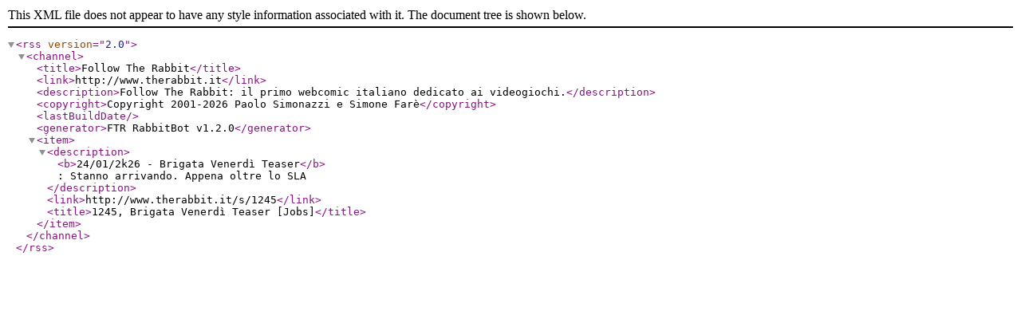

--- FILE ---
content_type: application/xml
request_url: https://therabbit.it/rss.xml
body_size: 208
content:
<?xml version="1.0" encoding="UTF-8"?>
<rss version="2.0">
<channel>
	<title>Follow The Rabbit</title>
	<link>http://www.therabbit.it</link>
	<description>Follow The Rabbit: il primo webcomic italiano dedicato ai videogiochi.</description>
	<copyright>Copyright 2001-2026 Paolo Simonazzi e Simone Far&#x00e8;</copyright>
	<lastBuildDate></lastBuildDate>
	<generator>FTR RabbitBot v1.2.0</generator>
<item>
  <description><b>24/01/2k26 - Brigata Venerdì Teaser</b>: Stanno arrivando. Appena oltre lo SLA
</description>
  <link>http://www.therabbit.it/s/1245</link>
  <title>1245, Brigata Venerdì Teaser [Jobs]</title>
</item>
  </channel>
</rss>
